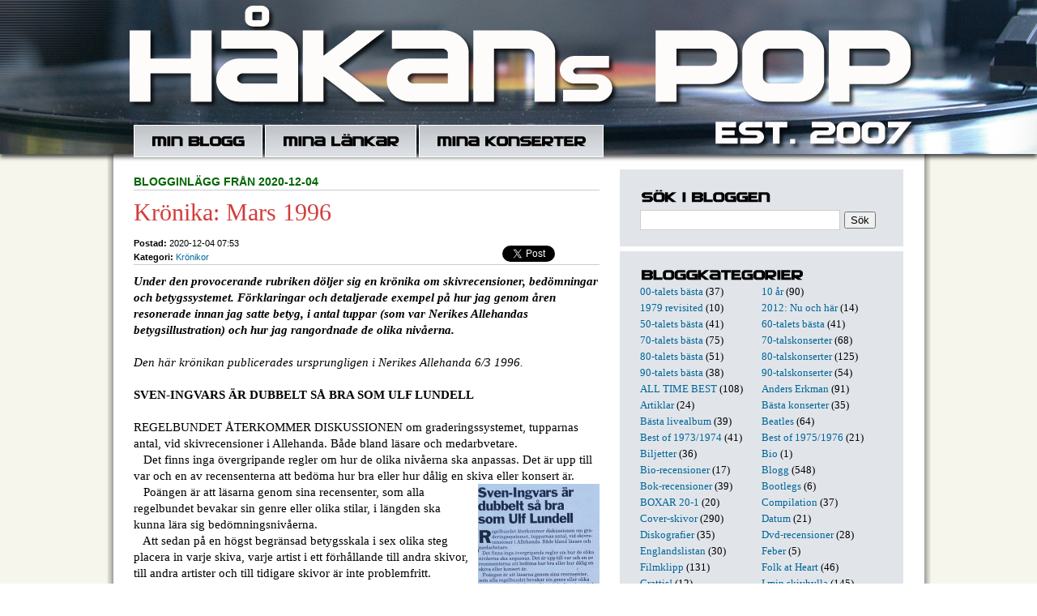

--- FILE ---
content_type: text/html; charset=utf-8
request_url: https://hakanpettersson.se/blogg.php?publday=2020-12-04&year=2020&month=12
body_size: 7778
content:

<!DOCTYPE HTML PUBLIC "-//W3C//DTD HTML 4.01 Transitional//EN" "http://www.w3.org/TR/html4/loose.dtd">
<html>
<head>
	<meta http-equiv="Content-Type" content="text/html; charset=utf-8" />
			<title>Håkans Pop: hakanpettersson.se</title>
			<meta name="description" content="Jag är född 1952. Skrev min första recension i januari 1970. Har medverkat regelbundet i Nerikes Allehanda i över 45 år med recensioner, krönikor, artiklar och intervjuer. I nästan samtliga fall har det handlat om musik och ur mitt långa liv som skribent har jag hämtat många anekdoter som kommer förekomma här." />
		<link rel="shortcut icon" href="favicon.ico" >
	<link rel="alternate" type="application/rss+xml" title="Håkans Pop" href="rss.php" />
        <script src="/inc/gen_validatorv2.js"></script>
	<link href="general.css" type="text/css" rel="STYLESHEET">
	<script language="javascript">
	  function switchDiv(divid,divid2){
	      document.getElementById(divid).style.display = 'none';
	      document.getElementById(divid2).style.display = 'block';
	  }
	  function tripleSwitchDiv(divid,divid2,divid3){
	      document.getElementById(divid).style.display = 'none';
	      document.getElementById(divid2).style.display = 'none';
	      document.getElementById(divid3).style.display = 'block';
	  }
	</script>
</head>
<body>
	<div id="fb-root"></div>
<script>(function(d, s, id) {
  var js, fjs = d.getElementsByTagName(s)[0];
  if (d.getElementById(id)) return;
  js = d.createElement(s); js.id = id;
  js.src = "//connect.facebook.net/sv_SE/sdk.js#xfbml=1&version=v2.8&appId=179616358771747";
  fjs.parentNode.insertBefore(js, fjs);
}(document, 'script', 'facebook-jssdk'));</script>
	<div id="headerwrapper">
		<div class="translogo">
			<div class="inner">
				<div id="header">
				<div class="headertop"></div>
				<div id="nav">
					<ul class="menu">
						<li><a href="blogg.php" class="item1"></a></li>
						<li><a href="links.php" class="item2"></a></li>
						<li><a href="lista.php" class="item3"></a></li>
                                        </ul>
				</div>
			</div>
		</div>
	</div>
	<div id="contentwrapper">
		<div id="content">
				<div class="column col1">


				
				<p class='supertitle'><b>Blogginlägg från 2020-12-04</b></p>

                                <h3>Krönika: Mars 1996</h3>

				<div class="meta">
					<ul class="share">

					<li style="width:60px;">
					<a href="https://twitter.com/share" class="twitter-share-button" data-url="http://hakanpettersson.se/nyblogg/blogg.php?id=5251" data-text="Håkans Pop: Krönika: Mars 1996 " data-count="none"></a>
					<script>!function(d,s,id){var js,fjs=d.getElementsByTagName(s)[0];if(!d.getElementById(id)){js=d.createElement(s);js.id=id;js.src="//platform.twitter.com/widgets.js";fjs.parentNode.insertBefore(js,fjs);}}(document,"script","twitter-wjs");</script>
					</li>
					<li style="width:59px; position:relative; top:0px; right:-8px;">
					<div class="fb-share-button" data-href="http://hakanpettersson.se/blogg.php?id=5251" data-layout="button" data-size="small" data-mobile-iframe="true"><a class="fb-xfbml-parse-ignore" target="_blank" href="https://www.facebook.com/sharer/sharer.php?u=http%3A%2F%2Fhakanpettersson.se%2Fblogg.php%3Fid&amp;src=5251sdkpreparse">Dela</a></div>
					</li>
				</ul>

                                <b class=grey>Postad:</b> 2020-12-04 07:53
								<br>
				<b class=grey>Kategori:</b> <a href='search.php?kid=13'>Krönikor</a><br />				</div>

                                <p class="posting">
				<b><i>Under den provocerande rubriken döljer sig en krönika om skivrecensioner, bedömningar och betygssystemet. Förklaringar och detaljerade exempel på hur jag genom åren resonerade innan jag satte betyg, i antal tuppar (som var Nerikes Allehandas betygsillustration) och hur jag rangordnade de olika nivåerna.</b></i><br />
 <br />
<i>Den här krönikan publicerades ursprungligen i Nerikes Allehanda 6/3 1996. </i><br />
<br />
<b>SVEN-INGVARS ÄR DUBBELT SÅ BRA SOM ULF LUNDELL</b><br />
<br />
REGELBUNDET ÅTERKOMMER DISKUSSIONEN om graderingssystemet, tupparnas antal, vid skivrecensioner i Allehanda. Både bland läsare och medarbvetare.<br />
&nbsp;&nbsp;&nbsp;Det finns inga övergripande regler om hur de olika nivåerna ska anpassas. Det är upp till var och en av recensenterna att bedöma hur bra eller hur dålig en skiva eller konsert är.<br />
<img src="/images/blogg/kro96_ingvars1.jpg" style="float:right;padding-left:5px" />&nbsp;&nbsp;&nbsp;Poängen är att läsarna genom sina recensenter, som alla regelbundet bevakar sin genre eller olika stilar, i längden ska kunna lära sig bedömningsnivåerna.<br />
&nbsp;&nbsp;&nbsp;Att sedan på en högst begränsad betygsskala i sex olika steg placera in varje skiva, varje artist i ett förhållande till andra skivor, till andra artister och till tidigare skivor är inte problemfritt.<br />
&nbsp;&nbsp;&nbsp;En svag trea kan i vissa fall befinna sig ytterst nära en stark tvåa. Och så vidare.<br />
&nbsp;&nbsp;&nbsp;Själv är jag, efter 33 års intensivt lyssnande och 26 års recenserande, fast övertygad om att betygen inte är någon lag utan mer en fingervisning åt vilket håll kvalitén hos en artist eller grupp strävar.<br />
&nbsp;&nbsp;&nbsp;Allt mellan en tupp och fyra tuppar delar jag regelbundet ut. Från underkänt till mycket bra befinner sig normalt de flesta skivor jag bedömer och recenserar.<br />
&nbsp;&nbsp;&nbsp;Betyget struken tupp, det definitiva underkännandet, är jag sparsam med. Dels når inte de riktigt undermåliga skivorna så långt som till recension och dels är det ofta helt ointressanta <img src="/images/blogg/kro96_ingvars2.jpg" style="float:right;padding-left:5px" />artister som står bakom de skivorna. Helt utan allmänvärde.<br />
&nbsp;&nbsp;&nbsp;Lika sällsynt är toppbetyget fem tuppar, lite konventionellt kallat världsklass, bland mina recensioner. En näst intill ouppnåelig nivå som starkt och tydligt tävlar om titeln som årets bästa skiva.<br />
&nbsp;&nbsp;&nbsp;Sedan tuppsystemet infördes 1988 i Allehanda har jag vid bara fem olika tillfällen utdelat nämnda toppbetyg. Till <b>Elvis Costellos</b> <a href="/blogg.php?publday=2007-10-16&year=2007&month=10&id=288">”Spike”</a> (1989), <b>Lolita Pops</b> <a href="/blogg.php?publday=2008-01-22&year=2008&month=1&id=841">”Love poison”</a> (1989), <b>Pogues</b> ”Peace and love” (1989), <b>Del Amitris</b> <a href="/blogg.php?publday=2014-04-28&year=2014&month=4&id=2578">”Change everything”</a> (1993) och förra årets <b>Neil Young</b>-skiva, <a href="/blogg.php?publday=2014-02-10&year=2014&month=2&id=2567">”Mirror ball”</a>.<br />
&nbsp;&nbsp;&nbsp;Av de mer vanligt förekommande betygen 1-4 tuppar är det bara den lägsta nivån som betyder underkänt, skivor som knappast kan rekommenderas.<br />
&nbsp;&nbsp;&nbsp;De tre positiva betygsnivåerna täcker in godkända, bra och mycket bra skivor.<br />
&nbsp;&nbsp;&nbsp;De underkända skivorna har klara brister med en majoritet svaga låtar. Godkänt får skivor som inte utmärker sig och/eller har en blandning av bra och dåliga låtar.<br />
<br />
I MIN INOFFICIELLA OCH HELT personliga regelbok är tre och fyra tuppar väldigt positiva betyg, Med den skillnaden att de något bättre skivorna (fyrorna) är i många fall goda aspiranter till årsbästa-listan.<br />
&nbsp;&nbsp;&nbsp;Så är ambitionen när jag sätter mina betyg men fel uppstår givetvis, genom feltryck eller missbedömningar. Som nu senast då <b>Cajsa Stina Åkerströms</b> ”Klädd för att gå” fick ett för positivit betyg och egentligen bara är värd två tuppar.<br />
&nbsp;&nbsp;&nbsp;Av den strikta och begränsade betygsskalan kan en del underliga och rent komiska slutsatser dras,<br />
Som att <b>Sven-Ingvars</b> ”Lika ung som då” (4 tuppar) är dubbelt så bra som <b>Ulf Lundells</b> ”Bosnia” (2 tuppar). Eller att <b>Jackson Brownes</b> ”Looking east” (2 tuppar) bara är hälften så mycket värd som <b>Maria McKees</b> <a href="/blogg.php?publday=2014-02-03&year=2014&month=2&id=2566">”Life is sweet”</a> (4 tuppar).<br />
&nbsp;&nbsp;&nbsp;Fullt så matematiskt enkel är inte verkligheten. Bakom de relativt låga betygen av Lundell- och Browne-skivorna ligger i båda fallen en enormt högklassig och omfattande produktion att jämföras med.<br />
&nbsp;&nbsp;&nbsp;Ännu en skiva, ännu en liveinspelad konsert och ännu en så kallad samlingsskiva med Lundell står sig slätt mot topparna i hans karriär.<br />
&nbsp;&nbsp;&nbsp;Problemet är liknande för Jackson Browne. ”Looking east” framstår närmast som ett magplask jämfört med klassiker som <a href="/blogg.php?publday=2010-11-22&year=2010&month=11&id=2025">”Late for the sky”</a> och <a href="/blogg.php?publday=2017-05-12&year=2017&month=5&id=4215">”Running on empty”</a>.<br />
&nbsp;&nbsp;&nbsp;Och när Sven-Ingvars efter 40 år och med egna mått mätt gör en skiva så helgjutet underhållande som ”Lika ung som då” är toppenbetyget givet.<br />
&nbsp;&nbsp;&nbsp;Rubriken här ovanför är följaktligen inte så korkad eller huvudlös som den först ger sken av.				<br /><br />/ Håkan
				</p>


		
		<a name="comments"></a>
				<div id="cx5251" class="blogcomment" style="float: left; display:none;">
			<div class="bc_item1" style="float:left;text-align:left;"><a class="c_icon add" href="javascript:;" onmousedown="tripleSwitchDiv('c5251','cx5251','co5251');"><em></em>Kommentera inlägget</a></div>
			<div class="bc_item2" style="float:left;text-align:center;">&nbsp;</div>
			<div class="bc_item3" style="float:left;text-align:right;"><a class="c_icon url" href="blogg.php?id=5251"><em></em>Direktlänk till inlägget</a></div>
			<div class="clear"></div>
			<p><b>Kommentarer till blogginlägget:</b></p>
						<div class="clear"></div>
			</div>
			<div id="c5251" class="blogcomment" style="float: left; display:block;">
				<div class="bc_item1" style="float:left;text-align:left;"><a class="c_icon add" href="javascript:;" onmousedown="tripleSwitchDiv('c5251','cx5251','co5251');"><em></em>Kommentera inlägget</a></div>
				<div class="bc_item2" style="float:left;text-align:center;">
				<i class='c_icon com'><em></em>Inga kommentarer</i>				</div>
				<div class="bc_item3" style="float:left;text-align:right;"><a class="c_icon url" href="blogg.php?id=5251"><em></em>Direktlänk till inlägget</a></div>
			</div>
			<div id="co5251" class="blogcomment" style="float: left; display:none;">
				<div class="bc_item1" style="float:left;text-align:left;"><a class="c_icon add" href="javascript:;" onmousedown="tripleSwitchDiv('c5251','cx5251','co5251');"><em></em>Kommentera inlägget</a></div>
				<div class="bc_item2" style="float:left;text-align:center;">
				<i class='c_icon com'><em></em>Inga kommentarer</i>				</div>
				<div class="bc_item3" style="float:left;text-align:right;"><a class="c_icon url" href="blogg.php?id=5251"><em></em>Direktlänk till inlägget</a></div>
				<div class="clear"></div>

				<p><b>Skriv kommentar till blogginlägget &quot;Krönika: Mars 1996&quot;</b></p>

				<div class='com-bub1'><div class='com-bub2'>
				<form action="post_comments.php" method="post" name="frmComment5251" style="display:inline;">
				<ul>
					<li>
						<div style="width:175px;float:left;margin-right:5px;">Namn:<br>
						<input type="text" name="name" style="width:166px;" class="inputs"></div>
						<div style="width:180px;float:left;margin-right:5px;">Epost: (visas ej ut&aring;t)<br>
						<input type="text" name="email" style="width:170px;" class="inputs" /></div>
						<div style="width:175px;float:left;">Hemsida/blogg:<br>
						<input type="text" name="url" style="width:166px;" class="inputs" /></div>
					</li>
					<li>
						Kommentar:<br clear=all />
						<textarea class="inputs" style="width:531px; height:100px;" name="comment"></textarea>
					</li>
					<li class="last">
						<input type="hidden" name="bid" value="5251" />
						<input type="hidden" name="redir_url" value="https://hakanpettersson.se/blogg.php?publday=2020-12-04&year=2020&month=12" />

						Spamskydd - skriv resultatet av 7x3 = <input type="text" name="sum" style="width:20px;" class="fld"> och tecknet för "snabel-a" två gånger <input type="text" name="sum2" style="width:20px;" class="fld"><input type="submit" name="submit" value="Skicka kommentar" class="inputs" style="margin-top:5px;" />
					</li>
				</ul>
				<div class="clear"></div>
				</form>
				<script language="JavaScript" type="text/javascript">
				var frmvalidator = new Validator("frmComment5251");
				frmvalidator.addValidation("name","req","Namn måste fyllas i!");
				frmvalidator.addValidation("comment","req","Kommentar måste fyllas i!");
				frmvalidator.addValidation("sum","req","Fält måste fyllas i!");
				</script>
				</div></div>
			</div>
		<div class="clear"></div>
		<div id='maindiv'></div>
		

				<br /><br /><br />
				</div>

				<div class="column col2">


				<h4 class="item5"></h4>
<div style="margin-top:5px; margin-bottom:10px">
<form action="search.php" method="post" name="frmSearch" style="display:inline;">
<input type="text" name="searchword" class="searchfield" /><input type="submit" name="submit" class="searchsubmit" value="Sök" />
</form>
<script language="JavaScript" type="text/javascript">
var frmvalidator = new Validator("frmSearch");
frmvalidator.addValidation("searchword","req","Sökformuläret är tomt!");
</script>
<script language="javascript" type="text/javascript">
function stopRKey(evt) {
	var evt  = (evt) ? evt : ((event) ? event : null);
	var node = (evt.target) ? evt.target : ((evt.srcElement) ? evt.srcElement : null);
	if ((evt.keyCode == 13) && (node.type=="text")) { return false; }
}
document.onkeypress = stopRKey;
</script>
</div>
<div class="whiteline"></div>
<h4 class="item6"></h4>
<div class='blogcategories'><a href='search.php?kid=80'>00-talets bästa</a> (37)</div><div class='blogcategories'><a href='search.php?kid=77'>10 år</a> (90)</div><div class='blogcategories'><a href='search.php?kid=3'>1979 revisited</a> (10)</div><div class='blogcategories'><a href='search.php?kid=62'>2012: Nu och här</a> (14)</div><div class='blogcategories'><a href='search.php?kid=79'>50-talets bästa</a> (41)</div><div class='blogcategories'><a href='search.php?kid=72'>60-talets bästa</a> (41)</div><div class='blogcategories'><a href='search.php?kid=47'>70-talets bästa</a> (75)</div><div class='blogcategories'><a href='search.php?kid=46'>70-talskonserter</a> (68)</div><div class='blogcategories'><a href='search.php?kid=9'>80-talets bästa</a> (51)</div><div class='blogcategories'><a href='search.php?kid=57'>80-talskonserter</a> (125)</div><div class='blogcategories'><a href='search.php?kid=60'>90-talets bästa</a> (38)</div><div class='blogcategories'><a href='search.php?kid=58'>90-talskonserter</a> (54)</div><div class='blogcategories'><a href='search.php?kid=85'>ALL TIME BEST</a> (108)</div><div class='blogcategories'><a href='search.php?kid=83'>Anders Erkman</a> (91)</div><div class='blogcategories'><a href='search.php?kid=30'>Artiklar</a> (24)</div><div class='blogcategories'><a href='search.php?kid=56'>Bästa konserter</a> (35)</div><div class='blogcategories'><a href='search.php?kid=84'>Bästa livealbum</a> (39)</div><div class='blogcategories'><a href='search.php?kid=8'>Beatles</a> (64)</div><div class='blogcategories'><a href='search.php?kid=90'>Best of 1973/1974</a> (41)</div><div class='blogcategories'><a href='search.php?kid=96'>Best of 1975/1976</a> (21)</div><div class='blogcategories'><a href='search.php?kid=94'>Biljetter</a> (36)</div><div class='blogcategories'><a href='search.php?kid=65'>Bio</a> (1)</div><div class='blogcategories'><a href='search.php?kid=33'>Bio-recensioner</a> (17)</div><div class='blogcategories'><a href='search.php?kid=27'>Blogg</a> (548)</div><div class='blogcategories'><a href='search.php?kid=10'>Bok-recensioner</a> (39)</div><div class='blogcategories'><a href='search.php?kid=37'>Bootlegs</a> (6)</div><div class='blogcategories'><a href='search.php?kid=68'>BOXAR 20-1</a> (20)</div><div class='blogcategories'><a href='search.php?kid=93'>Compilation</a> (37)</div><div class='blogcategories'><a href='search.php?kid=50'>Cover-skivor</a> (290)</div><div class='blogcategories'><a href='search.php?kid=95'>Datum</a> (21)</div><div class='blogcategories'><a href='search.php?kid=43'>Diskografier</a> (35)</div><div class='blogcategories'><a href='search.php?kid=11'>Dvd-recensioner</a> (28)</div><div class='blogcategories'><a href='search.php?kid=92'>Englandslistan</a> (30)</div><div class='blogcategories'><a href='search.php?kid=70'>Feber</a> (5)</div><div class='blogcategories'><a href='search.php?kid=32'>Filmklipp</a> (131)</div><div class='blogcategories'><a href='search.php?kid=66'>Folk at Heart</a> (46)</div><div class='blogcategories'><a href='search.php?kid=53'>Grattis!</a> (12)</div><div class='blogcategories'><a href='search.php?kid=76'>I min skivhylla</a> (145)</div><div class='blogcategories'><a href='search.php?kid=29'>Intervjuer</a> (89)</div><div class='blogcategories'><a href='search.php?kid=52'>Jul</a> (84)</div><div class='blogcategories'><a href='search.php?kid=91'>Katastrofgig</a> (9)</div><div class='blogcategories'><a href='search.php?kid=86'>Kjell Andersson</a> (9)</div><div class='blogcategories'><a href='search.php?kid=12'>Konserter</a> (244)</div><div class='blogcategories'><a href='search.php?kid=74'>Konserthuset</a> (11)</div><div class='blogcategories'><a href='search.php?kid=13'>Krönikor</a> (208)</div><div class='blogcategories'><a href='search.php?kid=69'>Larm</a> (20)</div><div class='blogcategories'><a href='search.php?kid=44'>Listor</a> (60)</div><div class='blogcategories'><a href='search.php?kid=71'>Live at Heart</a> (120)</div><div class='blogcategories'><a href='search.php?kid=14'>Live-recensioner</a> (561)</div><div class='blogcategories'><a href='search.php?kid=2'>Londonvandring</a> (5)</div><div class='blogcategories'><a href='search.php?kid=81'>Magnus Lindberg</a> (41)</div><div class='blogcategories'><a href='search.php?kid=78'>Maxi12"</a> (35)</div><div class='blogcategories'><a href='search.php?kid=15'>Måndagslåten</a> (14)</div><div class='blogcategories'><a href='search.php?kid=40'>Mina favoriter</a> (42)</div><div class='blogcategories'><a href='search.php?kid=1'>Mina vänner</a> (6)</div><div class='blogcategories'><a href='search.php?kid=51'>Minns</a> (187)</div><div class='blogcategories'><a href='search.php?kid=45'>Örebro</a> (96)</div><div class='blogcategories'><a href='search.php?kid=88'>ÖREBRO LIVE 100</a> (101)</div><div class='blogcategories'><a href='search.php?kid=7'>Pubrock</a> (13)</div><div class='blogcategories'><a href='search.php?kid=87'>Richmond/Twickenham</a> (8)</div><div class='blogcategories'><a href='search.php?kid=63'>Rockmagasinet Live</a> (50)</div><div class='blogcategories'><a href='search.php?kid=28'>Setlists</a> (71)</div><div class='blogcategories'><a href='search.php?kid=61'>SINGLAR 100-1</a> (102)</div><div class='blogcategories'><a href='search.php?kid=6'>Skiv-recensioner</a> (386)</div><div class='blogcategories'><a href='search.php?kid=41'>Skivtips</a> (16)</div><div class='blogcategories'><a href='search.php?kid=59'>Sommar 2011</a> (40)</div><div class='blogcategories'><a href='search.php?kid=64'>Sommar2013</a> (76)</div><div class='blogcategories'><a href='search.php?kid=73'>Sommar2015</a> (28)</div><div class='blogcategories'><a href='search.php?kid=97'>Sommar2025</a> (102)</div><div class='blogcategories'><a href='search.php?kid=48'>Soundtracks</a> (59)</div><div class='blogcategories'><a href='search.php?kid=39'>Stiff</a> (49)</div><div class='blogcategories'><a href='search.php?kid=89'>TisdagsAkademien</a> (29)</div><div class='blogcategories'><a href='search.php?kid=35'>Tribute-skivor</a> (131)</div><div class='blogcategories'><a href='search.php?kid=42'>Ulf Lundell</a> (26)</div><div class='blogcategories'><a href='search.php?kid=38'>Veckans 7"-singel</a> (17)</div><div class='blogcategories'><a href='search.php?kid=31'>Veckans bild</a> (10)</div><div class='blogcategories'><a href='search.php?kid=75'>vhs_dvd 38-1</a> (39)</div><div class="clear"></div>
<div class="whiteline"></div>
<h4 class="item4"></h4>
<div class="blogcalendar">
<table width='100%' class="calendar">
<tr>
<td align="center" valign="top"><a href="/blogg.php?month=11&year=2020">&lt;&lt;</a></td>
<td align="center" valign="top" class="calendarHeader" colspan="5"><a href='blogg.php?year=2020&month=12'>December 2020</a></td>
<td align="center" valign="top"><a href="/blogg.php?month=1&year=2021">&gt;&gt;</a></td>
</tr>
<tr>
<td align="center" valign="top" class="calendarHeader">Må</td>
<td align="center" valign="top" class="calendarHeader">Ti</td>
<td align="center" valign="top" class="calendarHeader">On</td>
<td align="center" valign="top" class="calendarHeader">To</td>
<td align="center" valign="top" class="calendarHeader">Fr</td>
<td align="center" valign="top" class="calendarHeader">Lö</td>
<td align="center" valign="top" class="calendarHeader">Sö</td>
</tr>
<tr>
<td class="calendar" align="center" valign="middle">&nbsp;</td>
<td class="calendar" align="center" valign="middle">1</td>
<td class="calendar" align="center" valign="middle"><a href='blogg.php?publday=2020-12-02&year=2020&month=12'><b>2</b></a></td>
<td class="calendar" align="center" valign="middle">3</td>
<td class="calendar" align="center" valign="middle"><a href='blogg.php?publday=2020-12-04&year=2020&month=12'><b>4</b></a></td>
<td class="calendar" align="center" valign="middle"><a href='blogg.php?publday=2020-12-05&year=2020&month=12'><b>5</b></a></td>
<td class="calendar" align="center" valign="middle">6</td>
</tr>
<tr>
<td class="calendar" align="center" valign="middle"><a href='blogg.php?publday=2020-12-07&year=2020&month=12'><b>7</b></a></td>
<td class="calendar" align="center" valign="middle">8</td>
<td class="calendar" align="center" valign="middle"><a href='blogg.php?publday=2020-12-09&year=2020&month=12'><b>9</b></a></td>
<td class="calendar" align="center" valign="middle"><a href='blogg.php?publday=2020-12-10&year=2020&month=12'><b>10</b></a></td>
<td class="calendar" align="center" valign="middle"><a href='blogg.php?publday=2020-12-11&year=2020&month=12'><b>11</b></a></td>
<td class="calendar" align="center" valign="middle">12</td>
<td class="calendar" align="center" valign="middle">13</td>
</tr>
<tr>
<td class="calendar" align="center" valign="middle"><a href='blogg.php?publday=2020-12-14&year=2020&month=12'><b>14</b></a></td>
<td class="calendar" align="center" valign="middle">15</td>
<td class="calendar" align="center" valign="middle"><a href='blogg.php?publday=2020-12-16&year=2020&month=12'><b>16</b></a></td>
<td class="calendar" align="center" valign="middle">17</td>
<td class="calendar" align="center" valign="middle"><a href='blogg.php?publday=2020-12-18&year=2020&month=12'><b>18</b></a></td>
<td class="calendar" align="center" valign="middle">19</td>
<td class="calendar" align="center" valign="middle">20</td>
</tr>
<tr>
<td class="calendar" align="center" valign="middle"><a href='blogg.php?publday=2020-12-21&year=2020&month=12'><b>21</b></a></td>
<td class="calendar" align="center" valign="middle"><a href='blogg.php?publday=2020-12-22&year=2020&month=12'><b>22</b></a></td>
<td class="calendar" align="center" valign="middle"><a href='blogg.php?publday=2020-12-23&year=2020&month=12'><b>23</b></a></td>
<td class="calendar" align="center" valign="middle"><a href='blogg.php?publday=2020-12-24&year=2020&month=12'><b>24</b></a></td>
<td class="calendar" align="center" valign="middle"><a href='blogg.php?publday=2020-12-25&year=2020&month=12'><b>25</b></a></td>
<td class="calendar" align="center" valign="middle"><a href='blogg.php?publday=2020-12-26&year=2020&month=12'><b>26</b></a></td>
<td class="calendar" align="center" valign="middle"><a href='blogg.php?publday=2020-12-27&year=2020&month=12'><b>27</b></a></td>
</tr>
<tr>
<td class="calendar" align="center" valign="middle"><a href='blogg.php?publday=2020-12-28&year=2020&month=12'><b>28</b></a></td>
<td class="calendar" align="center" valign="middle"><a href='blogg.php?publday=2020-12-29&year=2020&month=12'><b>29</b></a></td>
<td class="calendar" align="center" valign="middle">30</td>
<td class="calendar" align="center" valign="middle"><a href='blogg.php?publday=2020-12-31&year=2020&month=12'><b>31</b></a></td>
<td class="calendar" align="center" valign="middle">&nbsp;</td>
<td class="calendar" align="center" valign="middle">&nbsp;</td>
<td class="calendar" align="center" valign="middle">&nbsp;</td>
</tr>
</table>
</div>
<div class="whiteline"></div>

<h4 class="item7"></h4>
<p class='frontcomment'><span class='bubble-top'><b>Åke</b> 7/01:</span>	<a class="frontcomment" href="/blogg.php?id=1481&comments#comments">
	Roligt att läsa, jag var på den konserten och tog en hel del bilder. Kom att s...</a></p><p class='frontcomment'><span class='bubble-top'><b>Valbobo61</b> 21/11:</span>	<a class="frontcomment" href="/blogg.php?id=6387&comments#comments">
	Fire är ju en riktig rökare (HaHa). En av mina absoluta favoritlåtar, Red Cad...</a></p><p class='frontcomment'><span class='bubble-top'><b>Silja</b> 6/10:</span>	<a class="frontcomment" href="/blogg.php?id=6396&comments#comments">
	Arrival heter instrumentallåten. Fin melodi som jag känner igen med en annan t...</a></p><p class='frontcomment'><span class='bubble-top'><b>Peter </b> 26/09:</span>	<a class="frontcomment" href="/blogg.php?id=2260&comments#comments">
	Jag liksom alla journalister då tyckte Stockholm 1988 var mycket bättre. Jag l...</a></p><p class='frontcomment'><span class='bubble-top'><b>Jerker Emanuelson </b> 29/08:</span>	<a class="frontcomment" href="/blogg.php?id=6580&comments#comments">
	Kul att ses! Du skriver att Bob hade olika kompband på de andra spelningarna me...</a></p><p class='frontcomment'><span class='bubble-top'><b>Tomas Skagerström</b> 14/08:</span>	<a class="frontcomment" href="/blogg.php?id=6530&comments#comments">
	Hej "Håkanpop". Kul att hittat till din sida./tegelgubben....</a></p><p class='frontcomment'><span class='bubble-top'><b>Håkan Gustavsson</b> 16/06:</span>	<a class="frontcomment" href="/blogg.php?id=6564&comments#comments">
	Vilket kul och bra initiativ!
Ser verkligen fram emot lite inspiration och för...</a></p><p class='frontcomment'><span class='bubble-top'><b>Björn  </b> 3/03:</span>	<a class="frontcomment" href="/blogg.php?id=6371&comments#comments">
	Hej Håkan.
Tack för de orden om D.J. Tumme upp, för liknelsen med Mick Jagge...</a></p><p class='frontcomment'><span class='bubble-top'><b>Kjell J</b> 31/01:</span>	<a class="frontcomment" href="/blogg.php?id=6216&comments#comments">
	Texten är förstås skriven 1980, Men ursäkta gnället och/eller pekpinnen, Ro...</a></p><p class='frontcomment'><span class='bubble-top'><b>Jarmo Tapani Anttila</b> 31/01:</span>	<a class="frontcomment" href="/blogg.php?id=6216&comments#comments">
	Lustigt, har precis läst färdigt boken Too Much Too Young, The 2 Tone records ...</a></p><div class="whiteline"></div>
<h4 class="item8"></h4>
<img src="/images/hakan.jpg" style="border: 16px solid #FFFFFF;margin-bottom: 3px;margin-top: 7px;" />
Jag är född 1952. Skrev min första recension i januari 1970. Har medverkat regelbundet i Nerikes Allehanda i över 45 år med recensioner, krönikor, artiklar och intervjuer. I nästan samtliga fall har det handlat om musik och ur mitt långa liv som skribent har jag hämtat många anekdoter som kommer förekomma här. Med popmusikens historia som grund berättar jag också om egna erfarenheter under den långa resan. Från 50-talet till idag. Plus utförliga recensioner av både konserter, skivor, dvd och böcker.
   Vill du/ni få er senaste skiva recenserad? Mejla mig, så får ni adress.
   Håkans Pop hade premiär 22 augusti 2007 och har sedan fyllts på med både nyskrivna artiklar och arkivmaterial från 1971 och framåt.

<a href="mailto:hakanpop@hotmail.com">E-posta mig.</a>


				</div>

				<a href="http://musikon.se" target="_blank"><img src="/images/musikon.gif" style="border:0;margin: 20px 85px;"></a>


			<div class="clear"></div>
        </div>
    </div>
</body>
</html>
